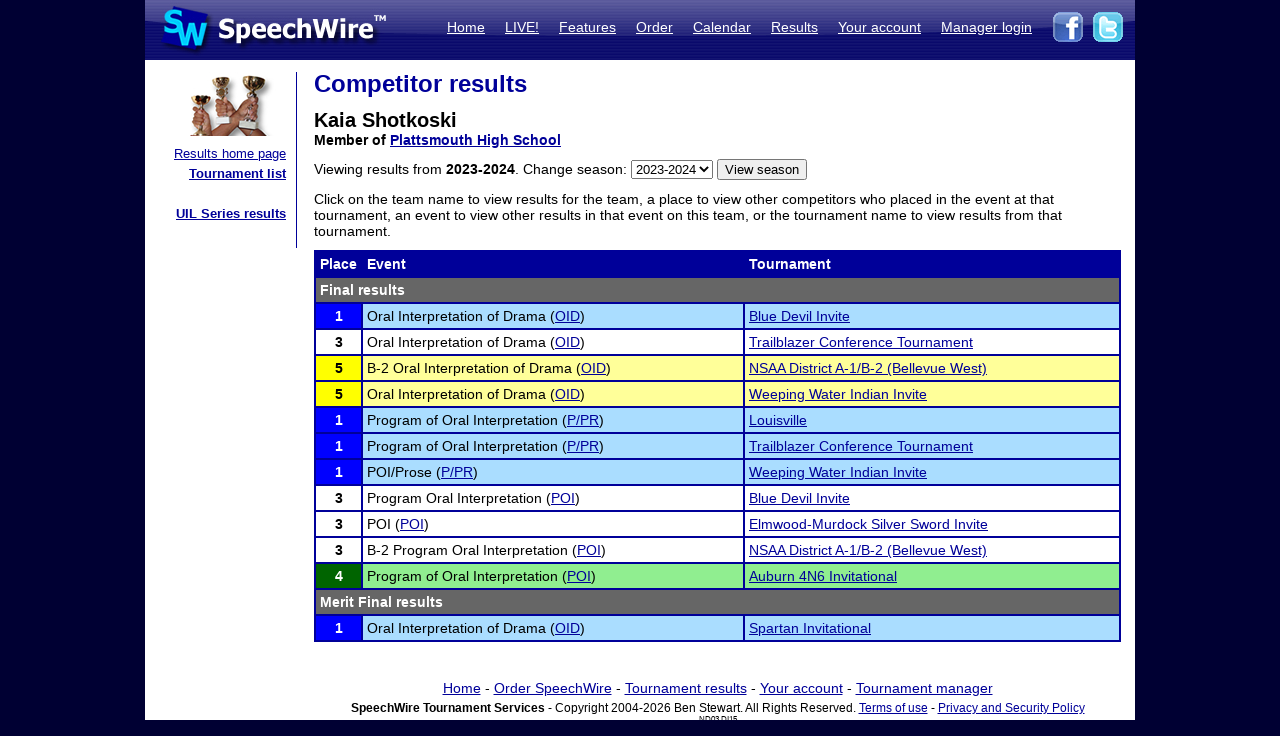

--- FILE ---
content_type: text/html; charset=UTF-8
request_url: https://postings.speechwire.com/r-comp.php?compid=637251&seasonid=16
body_size: 11545
content:
<!DOCTYPE html PUBLIC "-//W3C//DTD XHTML 1.0 Transitional//EN" "http://www.w3.org/TR/xhtml1/DTD/xhtml1-transitional.dtd">
<html xmlns="http://www.w3.org/1999/xhtml">
<head>
<meta http-equiv="Content-Type" content="text/html; charset=iso-8859-1" />
<META NAME="Keywords" CONTENT="speechwire, speech tournament, speech tournament software, speech team, debate team, debate tournament, debate tournament software, forensics tournament software, congress tournament software, speechwire tournament services, speech, tournament services, forensics, forensics software, ie tournament, forensics scheduling, speech tournament scheduling, speech tournament manager, tournament software, speech tournament website, tournament website, individual events, tournament, speech tournament, speech software, individual events software, stew unit productions, individual events tournament, ben stewart, speech team software, stewart softworks, stewart, espeech.net, espeech, speechtournament, benjamin stewart">
<META NAME="Description" CONTENT="SpeechWire Tournament Services is comprehensive speech tournament sofware and debate tournament software, including registration, scheduling or pairing, tabulation and results posting. SpeechWire services run all types of forensics, including speech, debate and congress, across the United States.">
<meta name="robots" content="index,follow"><title>SpeechWire Tournament Services - Forensics Tournament Software - Speech, Debate, Congress</title>
<link href="/su-1.css" rel="stylesheet" type="text/css" />
<link href="/sw4.css" rel="stylesheet" type="text/css" />
<link rel="shortcut icon" href="tabroom/images/favicon-32.ico" type="image/x-icon" />
<style type="text/css">


td img {display: block;}
html,body {
		margin: 0px;
		padding: 0px;
		border: none;
		border-collapse: collapse;
	}
	#fullsize {
		border: none;
		padding: 0px;
		border-collapse: collapse;
	}
</style>
</head>
<body style="background-color: #000033;">
<table width='990px' align="center" id="fullsize">
<tr>
<td class='centered' id="fullsize" width="245px">
  <a href="http://www.speechwire.com/index.php"><img src="/images/header-2011-logo.jpg" border="0" /></a>
</td>
<td class='centered' id="fullsize" style="background:url(/images/header-2011-back.jpg); text-align: right; vertical-align:middle;" width="745px">
  <table align="right">
  <tr>
  <td style="padding-bottom: 5px;">
  <a class='whitelink' href="https://www.speechwire.com/index.php">Home</a>&nbsp;&nbsp;&nbsp;&nbsp;
  <a class='whitelink' href="https://www.speechwire.com/c-subscribe.php">LIVE!</a>&nbsp;&nbsp;&nbsp;&nbsp;
  <a class='whitelink' href="https://www.speechwire.com/p-features.php">Features</a>&nbsp;&nbsp;&nbsp;&nbsp;
  <a class='whitelink' href="https://www.speechwire.com/p-order.php">Order</a>&nbsp;&nbsp;&nbsp;&nbsp;
  <a class='whitelink' href="https://postings.speechwire.com/p-calendar.php">Calendar</a>&nbsp;&nbsp;&nbsp;&nbsp;
  <a class='whitelink' href="https://postings.speechwire.com/r-index.php">Results</a>&nbsp;&nbsp;&nbsp;&nbsp;
  <a class='whitelink' href="https://www.speechwire.com/c-index.php">Your account</a>&nbsp;&nbsp;&nbsp;&nbsp;
  <a class='whitelink' href="https://manage.speechwire.com/">Manager login</a>&nbsp;&nbsp;&nbsp;&nbsp;
  </td>
  <td>
  <a href="http://www.facebook.com/SpeechWire" target="_blank"><img src="/images/fb-2011.gif" border="0" style="display: inline;" /></a>&nbsp;
  <a href="http://www.twitter.com/SpeechWire" target="_blank"><img src="/images/tw-2011.gif" border="0" style="display: inline;" /></a>&nbsp;&nbsp;
  </td>
  </tr>
  </table>
</td>
</tr>
</table>
<table width='990px' align="center" id="fullsize">
<tr>
<td style="background-color: white; vertical-align:top;padding-top:10px;padding-bottom:20px;">

<table>
<tr>

<td width='128' valign="top" class='navbar' style="background-color: white; padding-left:10px;padding-right:10px;padding-bottom:10px;border-right: 1px solid #000099;">
	<table width='128' class='navbar'>
    <tr>
	
    
	<td class='navbar' width="128px">
    <img src="/images/newmenu-results.jpg" width="128px" height="64px" align="center" />	</td>
    </tr>
    
    <tr>
    <td class='navbar navbartext' style="background-color: white;" width='128px'>
    <a href='/r-index.php'>Results home page</a><br>
		<strong><a href='/r-tournamentlist.php'>Tournament list</a></strong><br />
		<br>
		<strong><a href='/r-uil.php'>UIL Series results</a></strong>    </td>
    </tr>
    </table>

</td>

</tr>
</table>

</td>
<td width='820px' valign='top' style='padding-left: 14px; padding-top: 10px; padding-right: 14px; background-color: white; border: 0px; border-collapse: collapse;'>
<p class="pagetitle">Competitor results</p>
<p><span style='font-weight: bold; font-size: 20px;'>Kaia Shotkoski</span><br />
<strong>Member of <a href='r-team.php?teamid=13357&seasonid=16'>Plattsmouth High School</a></strong></p><form id="form1" name="form1" method="get" action="r-comp.php">
<p>Viewing results from <strong>2023-2024</strong>. Change season: <select id='seasonid' name='seasonid'><option value='18'>2025-2026</option><option value='17'>2024-2025</option><option selected value='16'>2023-2024</option><option value='15'>2022-2023</option><option value='14'>2021-2022</option><option value='13'>2020-2021</option><option value='12'>2019-2020</option><option value='11'>2018-2019</option><option value='10'>2017-2018</option><option value='9'>2016-2017</option><option value='8'>2015-2016</option><option value='7'>2014-2015</option><option value='6'>2013-2014</option><option value='5'>2012-2013</option><option value='4'>2011-2012</option><option value='3'>2010-2011</option><option value='2'>2009-2010</option><option value='1'>2008-2009</option></select> <input name="Submit" type="submit" value="View season"></p><input name='compid' id="compid" type="hidden" value="637251" /></form>
<p>Click on the team name to view results for the team, a place to view other competitors who placed in the event at that tournament, an event to view other results in that event on this team, or the tournament name to view results from that tournament.</p>
<p><table width="100%" class="dd"><tr class='tableheader'><td class='dd' width='30px'>Place</td><td class='dd'>Event</td><td class='dd'>Tournament</td></tr><tr><td class='resultsubheader dd' colspan='3'>Final results</td></tr><tr><td class='dd centered place1'><a href='r-results.php?tournid=15651&groupingid=2&round=F'>1</a></td><td class='dd placeshade1'>Oral Interpretation of Drama (<a href='r-teamevent.php?eventid=19&teamid=13357&seasonid=16'>OID</a>)</td><td class='dd placeshade1'><a href='r-tournament.php?tournid=15651'>Blue Devil Invite</a></td></tr><tr><td class='dd centered place3'><a href='r-results.php?tournid=16039&groupingid=2&round=F'>3</a></td><td class='dd placeshade3'>Oral Interpretation of Drama (<a href='r-teamevent.php?eventid=19&teamid=13357&seasonid=16'>OID</a>)</td><td class='dd placeshade3'><a href='r-tournament.php?tournid=16039'>Trailblazer Conference Tournament</a></td></tr><tr><td class='dd centered place5'><a href='r-results.php?tournid=16575&groupingid=90019&round=F'>5</a></td><td class='dd placeshade5'>B-2 Oral Interpretation of Drama (<a href='r-teamevent.php?eventid=19&teamid=13357&seasonid=16'>OID</a>)</td><td class='dd placeshade5'><a href='r-tournament.php?tournid=16575'>NSAA District A-1/B-2 (Bellevue West)</a></td></tr><tr><td class='dd centered place5'><a href='r-results.php?tournid=15758&groupingid=3&round=F'>5</a></td><td class='dd placeshade5'>Oral Interpretation of Drama (<a href='r-teamevent.php?eventid=19&teamid=13357&seasonid=16'>OID</a>)</td><td class='dd placeshade5'><a href='r-tournament.php?tournid=15758'>Weeping Water Indian Invite</a></td></tr><tr><td class='dd centered place1'><a href='r-results.php?tournid=14667&groupingid=18&round=F'>1</a></td><td class='dd placeshade1'>Program of Oral Interpretation (<a href='r-teamevent.php?eventid=554&teamid=13357&seasonid=16'>P/PR</a>)</td><td class='dd placeshade1'><a href='r-tournament.php?tournid=14667'>Louisville</a></td></tr><tr><td class='dd centered place1'><a href='r-results.php?tournid=16039&groupingid=10&round=F'>1</a></td><td class='dd placeshade1'>Program of Oral Interpretation (<a href='r-teamevent.php?eventid=554&teamid=13357&seasonid=16'>P/PR</a>)</td><td class='dd placeshade1'><a href='r-tournament.php?tournid=16039'>Trailblazer Conference Tournament</a></td></tr><tr><td class='dd centered place1'><a href='r-results.php?tournid=15758&groupingid=2&round=F'>1</a></td><td class='dd placeshade1'>POI/Prose (<a href='r-teamevent.php?eventid=554&teamid=13357&seasonid=16'>P/PR</a>)</td><td class='dd placeshade1'><a href='r-tournament.php?tournid=15758'>Weeping Water Indian Invite</a></td></tr><tr><td class='dd centered place3'><a href='r-results.php?tournid=15651&groupingid=10&round=F'>3</a></td><td class='dd placeshade3'>Program Oral Interpretation (<a href='r-teamevent.php?eventid=143&teamid=13357&seasonid=16'>POI</a>)</td><td class='dd placeshade3'><a href='r-tournament.php?tournid=15651'>Blue Devil Invite</a></td></tr><tr><td class='dd centered place3'><a href='r-results.php?tournid=15926&groupingid=29&round=F'>3</a></td><td class='dd placeshade3'>POI (<a href='r-teamevent.php?eventid=143&teamid=13357&seasonid=16'>POI</a>)</td><td class='dd placeshade3'><a href='r-tournament.php?tournid=15926'>Elmwood-Murdock Silver Sword Invite</a></td></tr><tr><td class='dd centered place3'><a href='r-results.php?tournid=16575&groupingid=90143&round=F'>3</a></td><td class='dd placeshade3'>B-2 Program Oral Interpretation (<a href='r-teamevent.php?eventid=143&teamid=13357&seasonid=16'>POI</a>)</td><td class='dd placeshade3'><a href='r-tournament.php?tournid=16575'>NSAA District A-1/B-2 (Bellevue West)</a></td></tr><tr><td class='dd centered place4'><a href='r-results.php?tournid=15949&groupingid=10&round=F'>4</a></td><td class='dd placeshade4'>Program of Oral Interpretation (<a href='r-teamevent.php?eventid=143&teamid=13357&seasonid=16'>POI</a>)</td><td class='dd placeshade4'><a href='r-tournament.php?tournid=15949'>Auburn 4N6 Invitational</a></td></tr><tr><td class='resultsubheader dd' colspan='3'>Merit Final results</td></tr><tr><td class='dd centered place1'><a href='r-results.php?tournid=15320&groupingid=2&round=Y'>1</a></td><td class='dd placeshade1'>Oral Interpretation of Drama (<a href='r-teamevent.php?eventid=19&teamid=13357&seasonid=16'>OID</a>)</td><td class='dd placeshade1'><a href='r-tournament.php?tournid=15320'>Spartan Invitational</a></td></tr></table></p>
<div align="center" style="text-align: center; padding-top: 16px;">
<div style='margin-bottom: 5px;'><a href='https://www.speechwire.com/'>Home</a> - <a href='https://www.speechwire.com/p-order.php'>Order SpeechWire</a> - <a href='https://postings.speechwire.com/r-index.php'>Tournament results</a> - <a href='https://www.speechwire.com/c-index.php'>Your account</a> - <a href='https://manage.speechwire.com/'>Tournament manager</a></div>
		<div class='smalltext' style='margin: 0px;'><strong>SpeechWire Tournament Services</strong> - Copyright 2004-2026 Ben Stewart. All Rights Reserved. <a href='https://www.speechwire.com/p-terms-of-use.php'>Terms of use</a> - <a href='https://www.speechwire.com/p-privacy-security-policy.php'>Privacy and Security Policy</a></div>
 <span style='font-size: 8px;'> ND03 DI15</span>

</div>
</p>
</td>
</tr>

</table>
</body>
</html>
